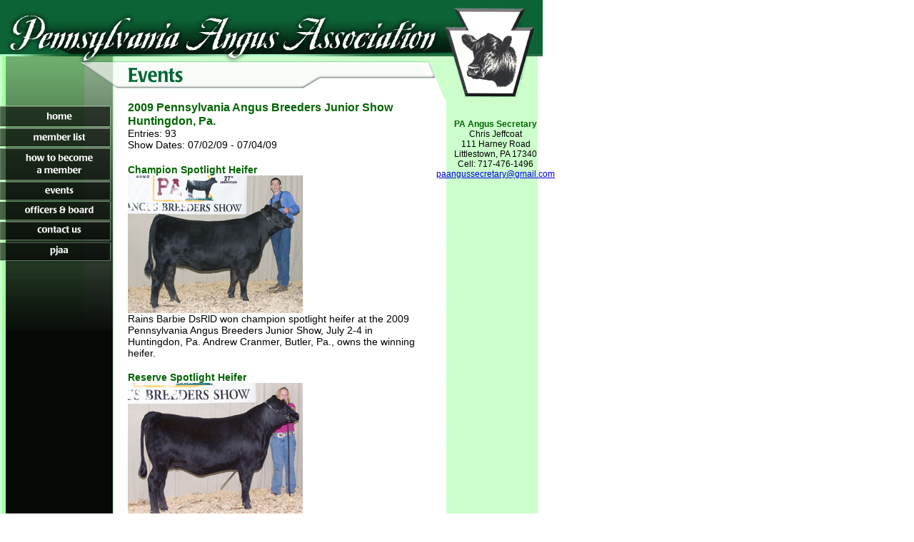

--- FILE ---
content_type: text/html; charset=utf-8
request_url: https://paangus.org/shows/2009JuniorShow.html
body_size: 6091
content:
<!DOCTYPE html PUBLIC "-//W3C//DTD HTML 4.01 Transitional//EN">

<html><!-- #BeginTemplate "/Templates/myIndex.dwt" --><!-- DW6 -->

	<head>
		<meta http-equiv="content-type" content="text/html;charset=ISO-8859-1">
	
		<title>Pennsylvania Angus Association</title>
  <meta name="keywords" content="angus, cattle, beef, purebred, bulls, agriculture, livestock, for sale, bovine, female, bulls, Pennsylvania Angus Association, annual meeting New Holland, Pennsylvania">
  <meta name="description" content="The Pennsylvania Angus Association Is A Very Active, Growing, State Organization With Activities Through Out The Year. Our membership consists of a very diversified group of Angus enthusiasts. Some have large operations, some are youth projects, and some have no cattle at all! Many of the finest bloodlines in the country can be found in Pennsylvania Angus herds.">
			<link href="../css/basic.css" rel="stylesheet" type="text/css" media="all">
			<script src="../js/AC_RunActiveContent.js" type="text/javascript"></script>
<script type="text/javascript" src="../js/ajax.js"></script>
        <script type="text/javascript">
<!--
function MM_swapImgRestore() { //v3.0
  var i,x,a=document.MM_sr; for(i=0;a&&i<a.length&&(x=a[i])&&x.oSrc;i++) x.src=x.oSrc;
}
function MM_preloadImages() { //v3.0
  var d=document; if(d.images){ if(!d.MM_p) d.MM_p=new Array();
    var i,j=d.MM_p.length,a=MM_preloadImages.arguments; for(i=0; i<a.length; i++)
    if (a[i].indexOf("#")!=0){ d.MM_p[j]=new Image; d.MM_p[j++].src=a[i];}}
}

function MM_findObj(n, d) { //v4.01
  var p,i,x;  if(!d) d=document; if((p=n.indexOf("?"))>0&&parent.frames.length) {
    d=parent.frames[n.substring(p+1)].document; n=n.substring(0,p);}
  if(!(x=d[n])&&d.all) x=d.all[n]; for (i=0;!x&&i<d.forms.length;i++) x=d.forms[i][n];
  for(i=0;!x&&d.layers&&i<d.layers.length;i++) x=MM_findObj(n,d.layers[i].document);
  if(!x && d.getElementById) x=d.getElementById(n); return x;
}

function MM_swapImage() { //v3.0
  var i,j=0,x,a=MM_swapImage.arguments; document.MM_sr=new Array; for(i=0;i<(a.length-2);i+=3)
   if ((x=MM_findObj(a[i]))!=null){document.MM_sr[j++]=x; if(!x.oSrc) x.oSrc=x.src; x.src=a[i+2];}
}
//-->
</script>

<script>
  (function(i,s,o,g,r,a,m){i['GoogleAnalyticsObject']=r;i[r]=i[r]||function(){
  (i[r].q=i[r].q||[]).push(arguments)},i[r].l=1*new Date();a=s.createElement(o),
  m=s.getElementsByTagName(o)[0];a.async=1;a.src=g;m.parentNode.insertBefore(a,m)
  })(window,document,'script','//www.google-analytics.com/analytics.js','ga'); 

  ga('create', 'UA-19178943-1', 'auto');
  ga('send', 'pageview');

  ga('create', 'UA-58068512-1', 'auto', {'name': 'AllBreeder'});
  ga('AllBreeder.send', 'pageview');
</script>
	
<!-- #BeginEditable "head" -->
<!-- #EndEditable -->
</head>

	<body onload="preloadImages();MM_preloadImages('../images/template/panav_07_over.gif','../images/template/panav_10_over.gif','../images/template/panav_11_over.gif','../images/template/panav_12_over.gif','../images/template/panav_13_over.gif','../images/template/panav_14_over.gif','../images/template/panav_15_over.gif')" bgcolor="#ffffff" leftmargin="0" marginheight="0" marginwidth="0" topmargin="0">
<table width="760" border="0" cellspacing="0" cellpadding="0">
			<tr>
				<td width="179"><a href="../index.html"><IMG SRC="../images/template/pa_angus_01.gif" WIDTH=179 HEIGHT=92 ALT="pennsylvania angus association" border="0"></a></td>
				<td width="417"><a href="../index.html"><IMG SRC="../images/template/pa_angus_02.gif" WIDTH=417 HEIGHT=92 ALT="pennsylvania angus association" border="0"></a></td>
				<td width="164"><a href="../index.html"><IMG SRC="../images/template/pa_angus_03.gif" WIDTH=164 HEIGHT=92 ALT="pennsylvania angus association" border="0"></a></td>
			</tr>
			<tr>
				<td width="179"><IMG SRC="../images/template/pa_angus_04.gif" WIDTH=179 HEIGHT=49 ALT=""></td>
				<td width="417"><!-- #BeginEditable "title" --> <IMG SRC="../images/template/events_05.gif" WIDTH=417 HEIGHT=49 ALT="welcome"><!-- #EndEditable --></td>
				<td width="164"><IMG SRC="../images/template/pa_angus_06.gif" WIDTH=164 HEIGHT=49 ALT=""></td>
			</tr>
			<tr>
				<td valign="top" width="179" background="../images/template/pa_sliver.gif">
					<table width="179" border="0" cellspacing="0" cellpadding="0">
						<tr>
							<td><a href="../index.html" onMouseOut="MM_swapImgRestore()" onMouseOver="MM_swapImage('home','','../images/template/panav_07_over.gif',1)"><img src="../images/template/panav_07.gif" alt="home" name="home" width="179" height="39" border="0"></a></td>
					  </tr>
						<tr>
							<td><a href="../memberlist.html" onMouseOut="MM_swapImgRestore()" onMouseOver="MM_swapImage('memberlist','','../images/template/panav_10_over.gif',1)"><img src="../images/template/panav_10.gif" alt="member list" name="memberlist" width="179" height="28" border="0"></a></td>
					  </tr>
						<tr>
							<td><a href="../howto.html" onMouseOut="MM_swapImgRestore()" onMouseOver="MM_swapImage('howto','','../images/template/panav_11_over.gif',1)"><img src="../images/template/panav_11.gif" alt="How to become a member" name="howto" width="179" height="47" border="0"></a></td>
					  </tr>
						<tr>
							<td><a href="../events.html" onMouseOut="MM_swapImgRestore()" onMouseOver="MM_swapImage('events','','../images/template/panav_12_over.gif',1)"><img src="../images/template/panav_12.gif" alt="events" name="events" width="179" height="28" border="0"></a></td>
					  </tr>
						<tr>
						  <td><a href="../officers.html" onMouseOut="MM_swapImgRestore()" onMouseOver="MM_swapImage('Image17','','../images/template/panav_14_over.gif',1)"><img src="../images/template/panav_14.gif" alt="officers" name="Image17" width="179" height="28" border="0"></a></td>
					  </tr>
						<tr>
						<td><a href="../contactus.html" onMouseOut="MM_swapImgRestore()" onMouseOver="MM_swapImage('contact','','../images/template/panav_13_over.gif',1)"><img src="../images/template/panav_13.gif" alt="Contact Us" name="contact" width="175" height="29" border="0"></a></td>
						<tr>
							<td><a href="../PJAA.html" onMouseOut="MM_swapImgRestore()" onMouseOver="MM_swapImage('pjaa','','../images/template/panav_15_over.gif',1)"><img src="../images/template/panav_15.gif" alt="PJAA" name="pjaa" width="175" height="29" border="0"></a></td>
					  <tr>
							<td><IMG SRC="../images/template/pa_angus_13.gif" WIDTH=179 HEIGHT=95 ALT=""></td>
						</tr>
					</table>
			  </td>
				<td valign="top" width="417"><!-- #BeginEditable "body" -->
						<h3>2009 Pennsylvania Angus Breeders Junior Show<br>
					    Huntingdon, Pa.</h3>
						<p>Entries: 93<br>
						  Show Dates: 07/02/09 - 07/04/09</p>
						<h4>Champion Spotlight Heifer</h4>
		<p><img src="../images/pages/events/show_photos/2009/junior/RainsBarbieDsRlD_CHSpotlight-Hfr.jpg" width="245" height="193" alt=" "><br>
						  Rains Barbie DsRlD won champion spotlight heifer at the 2009 Pennsylvania Angus Breeders Junior Show, July 2-4 in Huntingdon, Pa. Andrew Cranmer, Butler, Pa., owns the winning heifer. </p>
				<h4>Reserve Spotlight Heifer</h4>
						<p><img src="../images/pages/events/show_photos/2009/junior/JustEnuffHotRodMsKaplunk_RSSpotlight-Hfr.jpg" width="245" height="193" alt=" "><br>
					      Just Enuff HotRod Ms Kaplunk won reserve champion spotlight heifer at the 2009 Pennsylvania Angus Breeders Junior Show, July 2-4 in Huntingdon, Pa. Kayce Myers, Wellsville, Pa., owns the winning heifer. </p>
			    <h4>Premier Breeder</h4>
					    <p><img src="../images/pages/events/show_photos/2009/junior/PrBreeder_KatrinaFrey.jpg" width="350" height="275" alt=" "><br>
					      Katrina Frey, Quarryville, Pa., right, won the premier breeder award at the 2009 Pennsylvania Angus Breeders Junior Show, July 2-4 in Huntingdon, Pa. Lindsay Upperman, Pennsylvania Angus princess, left, presented the award. </p>
			    <h4>Novice Showmanship</h4>
					    <p><img src="../images/pages/events/show_photos/2009/junior/Novice_Showmanship.jpg" width="350" height="275" alt=" "><br>
					      These young enthusiasts won pee wee showmanship honors at the 2009 Pennsylvania Angus Breeders Junior Show, July 2-4 in Huntingdon, Pa. Pictured from left includes Hunter Voight, Fredericksburg, Pa., reserve champion, and Dale Gazda, Ruffs Dale, Pa., champion. </p>
			    <h4>Junior Showmanship</h4>
					    <p><img src="../images/pages/events/show_photos/2009/junior/Jr_Showmanship.jpg" width="350" height="275" alt=" "><br>
					      These individuals won junior showmanship honors at the 2009 Pennsylvania Angus Breeders Junior Show, July 2-4 in Huntingdon, Pa. Pictured from left includes Alexis Cash, York, Pa., champion, and Alysha Sweitzer, Wellsville, Pa., reserve champion. </p>
			    <h4>Intermediate Showmanship</h4>
					    <p><img src="../images/pages/events/show_photos/2009/junior/Int_Showmanship.jpg" width="350" height="275" alt=" "><br>
					      These individuals won intermediate showmanship honors at the 2009 Pennsylvania Angus Breeders Junior Show, July 2-4 in Huntingdon, Pa. Pictured from left includes Hannah Grim, East Berlin, Pa., champion, and Kate Livingston, Dover, Pa., reserve champion. </p>
			    <h4>Senior Showmanship</h4>
					    <p><img src="../images/pages/events/show_photos/2009/junior/Sr_Showmanship.jpg" width="350" height="275" alt=" "><br>
					      These Angus enthusiasts won senior showmanship honors at the 2009 Pennsylvania Angus Breeders Junior Show, July 2-4 in Huntingdon, Pa. Pictured from left includes Kimberly Long, Airville, Pa., reserve champion, and Jaclyn Upperman, Chambersburg, Pa., champion. </p>
			    <h4>Overall Showmanship Winner</h4>
					    <p><img src="../images/pages/events/show_photos/2009/junior/Overall_Showmanship.jpg" width="350" height="275" alt=" "><br>
					      These individuals won overall showmanship honors at the 2009 Pennsylvania Angus Breeders Junior Show, July 2-4 in Huntingdon, Pa. Pictured from left includes Hannah Grim, East Berlin, Pa., champion, and Jaclyn Upperman, Chambersburg, Pa., reserve champion. </p>
			    <h4>Grand Champion Owned Female</h4>
					    <p><img src="../images/pages/events/show_photos/2009/junior/DCCPreciselyBelle713_gcof.jpg" width="350" height="275" alt=" "><br>
					      DCC Precisely Belle 713 won grand champion owned female at the 2009 Pennsylvania Angus Breeders Junior Show, July 2-4 in Huntingdon, Pa. Shelby Dean, New Castle, Pa., owns the October 2007 daughter of W C C Precision E161 J239. She first claimed senior champion. Katherine Meadows, Buchanan, Va., evaluated the 93 entries. </p>
			    <h4>Reserve Grand Champion Owned Female</h4>
					    <p><img src="../images/pages/events/show_photos/2009/junior/BCAGracePeacemakerS89_rgcof.jpg" width="350" height="275" alt=" "><br>
					      B C A Grace Peacemaker S89 won reserve grand champion owned female at the 2009 Pennsylvania Angus Breeders Junior Show, July 2-4 in Huntingdon, Pa. Haley Sweitzer, Wellsville, Pa., owns the March 2008 daughter of S A V Peacemaker 3179 that first claimed junior champion. Katherine Meadows, Buchanan, Va., evaluated the 93 entries. </p>
			    <h4>Owned Reserve Senior Champion Female</h4>
					    <p><img src="../images/pages/events/show_photos/2009/junior/SHENVAL19617V01Desire_orscf.jpg" width="245" height="193" alt=" "><br>
					      SHEN-VAL 1961 7V01 Desire won owned reserve senior champion female at the 2009 Pennsylvania Angus Breeders Junior Show, July 2-4 in Huntingdon, Pa. Alana Eisenhour, Wellsville, Pa., owns the winning female. </p>
			    <h4>Owned Reserve Junior Champion Heifer</h4>
					    <p><img src="../images/pages/events/show_photos/2009/junior/PSJuliet638804_orjch.jpg" width="245" height="193" alt=" "><br>
					      P S Juliet 638 804 won owned reserve junior champion heifer at the 2009 Pennsylvania Angus Breeders Junior Show, July 2-4 in Huntingdon, Pa. Marshall McKean, Mercer, Pa., owns the winning heifer. </p>
			    <h4>Owned Intermediate Champion Heifer</h4>
					    <p><img src="../images/pages/events/show_photos/2009/junior/EchoDellCookie9015_oich.jpg" width="245" height="193" alt=" "><br>
					      Echo Dell Cookie 9015 won owned intermediate champion heifer at the 2009 Pennsylvania Angus Breeders Junior Show, July 2-4 in Huntingdon, Pa. Kimberly Long, Airville, Pa., owns the winning heifer. </p>
			    <h4>Owned Reserve Intermediate Champion Heifer</h4>
					    <p><img src="../images/pages/events/show_photos/2009/junior/JustEnuffMyron'sSapphire_orich.jpg" width="245" height="193" alt=" "><br>
					      Just Enuff Myron's Sapphire won owned reserve intermediate champion heifer at the 2009 Pennsylvania Angus Breeders Junior Show, July 2-4 in Huntingdon, Pa. Kimberly Long, Airville, Pa., owns the winning heifer. </p>
			    <h4>Owned Senior Heifer Calf Champion</h4>
					    <p><img src="../images/pages/events/show_photos/2009/junior/WeaverlandBlkcpWisdom835_oshcc.jpg" width="245" height="193" alt=" "><br>
					      Weaverland Blkcp Wisdom 835 won owned senior heifer calf champion at the 2009 Pennsylvania Angus Breeders Junior Show, July 2-4 in Huntingdon, Pa. Sarah Lownes, Honey Brook, Pa., owns the winning heifer. </p>
			    <h4>Grand Champion Bred-and-Owned Female</h4>
					    <p><img src="../images/pages/events/show_photos/2009/junior/BCAScaaraNetWorth810_gcbof.jpg" width="350" height="275" alt=" "><br>
					      B C A Scaara NetWorth 810 won grand champion bred-and-owned female at the 2009 Pennsylvania Angus Breeders Junior Show, July 2-4 in Huntingdon, Pa. Hannah Grim, East Berlin, Pa., owns the June 2008 daughter of S A V Net Worth 4200. She first won intermediate champion. Katherine Meadows, Buchanan, Va., evaluated the 93 entries. </p>
			    <h4>Reserve Grand Champion Bred-and-Owned Female</h4>
					    <p><img src="../images/pages/events/show_photos/2009/junior/BCAScaaraParisH89_rgcbof.jpg" width="350" height="275" alt=" "><br>
					      B C A Scaara Paris H89 won reserve grand champion bred-and-owned female at the 2009 Pennsylvania Angus Breeders Junior Show, July 2-4 in Huntingdon, Pa. Hannah Grim, East Berlin, Pa., owns the May 2008 daughter of S A V Net Worth 4200. She first won reserve intermediate champion. Katherine Meadows, Buchanan, Va., evaluated the 93 entries. </p>
			    <h4>Bred-and-Owned Senior Champion Female</h4>
					    <p><img src="../images/pages/events/show_photos/2009/junior/FreysKJFArkPrideM35S107_boscf.jpg" width="245" height="193" alt=" "><br>
					      Freys KJF Ark Pride M35 S107 won bred-and-owned senior champion female at the 2009 Pennsylvania Angus Breeders Junior Show, July 2-4 in Huntingdon, Pa. Katrina Frey, Quarryville, Pa., owns the winning female. </p>
			    <h4>Bred-and-Owned Junior Champion Heifer</h4>
					    <p><img src="../images/pages/events/show_photos/2009/junior/BVWoodlandElba408_bojch.jpg" width="245" height="193" alt=" "><br>
					      BV Woodland Elba 408 won bred-and-owned junior champion heifer at the 2009 Pennsylvania Angus Breeders Junior Show, July 2-4 in Huntingdon, Pa. Andrea Foore, Seven Valleys, Pa., owns the winning heifer. </p>
			    <h4>Bred-and-Owned Reserve Junior Champion Heifer</h4>
					    <p><img src="../images/pages/events/show_photos/2009/junior/FreysKJFDeliaM90T26_borjch.jpg" width="245" height="193" alt=" "><br>
					      Freys KJF Delia M90 T26 won bred-and-owned reserve junior champion heifer at the 2009 Pennsylvania Angus Breeders Junior Show, July 2-4 in Huntingdon, Pa. Katrina Frey, Quarryville, Pa., owns the winning heifer. </p>
			    <h4>Bred-and-Owned Senior Heifer Calf Champion</h4>
					    <p><img src="../images/pages/events/show_photos/2009/junior/LVAGingerSnap806_boshcc.jpg" width="245" height="193" alt=" "><br>
					      L V A Ginger Snap 806 won bred-and-owned senior heifer calf champion at the 2009 Pennsylvania Angus Breeders Junior Show, July 2-4 in Huntingdon, Pa. Kurt Long, Airville, Pa., owns the winning heifer. </p>
			    <h4>Bred-and-Owned Reserve Senior Heifer Calf Champion</h4>
					    <p><img src="../images/pages/events/show_photos/2009/junior/FreysKJFArkprideP48T105_borshcc.jpg" width="245" height="193" alt=" "><br>
					      Freys KJF Arkpride P48-T105 won bred-and-owned reserve senior heifer calf champion at the 2009 Pennsylvania Angus Breeders Junior Show, July 2-4 in Huntingdon, Pa. Katrina Frey, Quarryville, Pa., owns the winning heifer. </p>
			    <h4>Bred-and-Owned Heifer Calf Champion</h4>
					    <p><img src="../images/pages/events/show_photos/2009/junior/FreysKJFDeliaM90U46_bohcc.jpg" width="245" height="193" alt=" "><br>
					      Freys KJF Delia M90-U46 won bred-and-owned heifer calf champion at the 2009 Pennsylvania Angus Breeders Junior Show, July 2-4 in Huntingdon, Pa. Katrina Frey, Quarryville, Pa., owns the winning heifer. </p>
			    <h4>Bred-and-Owned Reserve Heifer Calf Champion</h4>
					    <p><img src="../images/pages/events/show_photos/2009/junior/KML712Erica'sPatricka907_borhcc.jpg" width="245" height="193" alt=" "><br>
					      KML 712 Erica's Patricka 907 won bred-and-owned reserve heifer calf champion at the 2009 Pennsylvania Angus Breeders Junior Show, July 2-4 in Huntingdon, Pa. Kyle Livingston, Dover, Pa., owns the winning heifer. </p>
			    <h4>Grand Champion Bred-and-Owned Bull</h4>
					    <p><img src="../images/pages/events/show_photos/2009/junior/FreysKJFForwardP48T72_gcbob.jpg" width="350" height="275" alt=" "><br>
					      Freys KJF Forward P48 T72 won grand champion bred-and-owned bull at the 2009 Pennsylvania Angus Breeders Junior Show, July 2-4 in Huntingdon, Pa. Katrina Frey, Quarryville, Pa., owns the March 2008 son of Connealy Forward. Katherine Meadows, Buchanan, Va., evaluated the 93 entries. </p>
			    <h4>Reserve Grand Champion Bred-and-Owned Bull</h4>
					    <p><img src="../images/pages/events/show_photos/2009/junior/DCCFullMoon9211_rgcbob.jpg" width="350" height="275" alt=" "><br>
					      DCC Full Moon 9211 won reserve grand champion bred-and-owned bull at the 2009 Pennsylvania Angus Breeders Junior Show, July 2-4 in Huntingdon, Pa. Shelby Dean, New Castle, Pa., owns the March 2009 son of B/R New Frontier 095. Katherine Meadows, Buchanan, Va., evaluated the 93 entries. </p>
			    <h4>Grand Champion Cow-Calf Pair</h4>
					    <p><img src="../images/pages/events/show_photos/2009/junior/KJFDeliaK48M90_gcccp.jpg" width="350" height="275" alt=" "><br>
					      K J F Delia K48-M90 won grand champion cow-calf pair at the 2009 Pennsylvania Angus Breeders Junior Show, July 2-4 in Huntingdon, Pa. Katrina Frey, Quarryville, Pa., owns the April 2003 daughter of T O F Famous F05 K26. A February 2009 heifer calf sired by B C Marathon 7022 is at side. Katherine Meadows, Buchanan, Va., evaluated the 93 entries. </p>
			    <h4>Reserve Grand Champion Cow-Calf Pair</h4>
					    <p><img src="../images/pages/events/show_photos/2009/junior/DCCBrianna703_rgcccp.jpg" width="350" height="275" alt=" "><br>
					      DCC Brianna 703 won reserve grand champion cow-calf pair at the 2009 Pennsylvania Angus Breeders Junior Show, July 2-4 in Huntingdon, Pa. Shelby Dean, New Castle, Pa., owns the March 2007 daughter of DCC Belle's Traveler 406. A March 2009 son of B/R New Frontier 095 is at side. Katherine Meadows, Buchanan, Va., evaluated the 93 entries. </p>
			    <h4>Grand Champion Steer</h4>
					    <p><img src="../images/pages/events/show_photos/2009/junior/BCATerminatorD83_GCS.jpg" width="350" height="275" alt=" "><br>
					      B C A Terminator D83 won grand champion owned steer at the 2009 Pennsylvania Angus Breeders Junior Show, July 2-4 in Huntingdon, Pa. Alana Eisenhour, Wellsville, Pa., owns the May 2008 son of S A V Net Worth 4200. He weighed 1,358 pounds. Katherine Meadows, Buchanan, Va., evaluated the 93 entries. </p>
			    <h4>Reserve Grand Champion Steer</h4>
					    <p> <img src="../images/pages/events/show_photos/2009/junior/BVBullfrog_rgcs.jpg" width="350" height="275" alt=" "><br>
				        B V Bullfrog won reserve grand champion owned steer at the 2009 Pennsylvania Angus Breeders Junior Show, July 2-4 in Huntingdon, Pa. Logan Foore, Seven Valleys, Pa., owns the March 2008 son of S A V 8180 Traveler 004. He weighed 1,228 pounds. Katherine Meadows, Buchanan, Va., evaluated the 93 entries. </p>
			    <h4>Grand Champion Bred-and-Owned Steer</h4>
					    <p> <img src="../images/pages/events/show_photos/2009/junior/SunnyhillGForce_gcbos.jpg" width="350" height="275" alt=" "><br>
				        Sunnyhill G-Force won grand champion bred-and-owned steer at the 2009 Pennsylvania Angus Breeders Junior Show, July 2-4 in Huntingdon, Pa. Dale Gazda, Ruffs Dale, Pa., owns the March 2008 son of Northern Improvement 4480 GF. He weighed 1,380 pounds. Katherine Meadows, Buchanan, Va., evaluated the 93 entries. </p>
			    <h4>Reserve Grand Champion Bred-and-Owned Steer</h4>
					    <p> <img src="../images/pages/events/show_photos/2009/junior/RMHank8046_rgcbos.jpg" width="350" height="275" alt=" "><br>
				        RM Hank 8046 won reserve grand champion bred-and-owned steer at the 2009 Pennsylvania Angus Breeders Junior Show, July 2-4 in Huntingdon, Pa. Rachel McKean, Mercer, Pa., owns the February 2008 son of C R A Bextor 872 5205 608. He weighed 1,434 pounds. Katherine Meadows, Buchanan, Va., evaluated the 93 entries. </p>
			    <p>Photos by American Angus Association.</p>
				<!-- #EndEditable --></td>
  <td valign="top" width="164" background="../images/template/pa_angus_14.gif">
                        <div id="contact-info">
                          <p>&nbsp;</p>
                          <p><b>PA Angus Secretary</b><br>
                          Chris Jeffcoat<br>
                          111 Harney Road<br>
                          Littlestown, PA 17340<br>
                          Cell: 717-476-1496<br>
                          <a href="mailto:paangussecretary@gmail.com">paangussecretary@gmail.com</a></p>
</div>
                        <!-- #BeginEditable "ad%c2%a0" -->
						<p>&nbsp;</p>
						<p>&nbsp; </p>
      <!-- #EndEditable -->
			  </td>
  </tr>
			<tr>
				<td width="179"><IMG SRC="../images/template/pa_angus_15.gif" WIDTH=179 HEIGHT=31 ALT=""></td>
				<td width="417"><img src="../images/template/footer_nav.jpg" alt=" " width="417" height="31" border="0" usemap="#Map"></td>
			  <td width="164" background="../images/template/pa_angus_17.gif">
<!-- Powered By AJ -->
<div class="poweredByAJ">
	<a style="text-decoration:none;" href="https://www.angus.org/media/services/webdesign" target="_blank" >
		Hosted By Angus Media Web Design
	</a>
</div>
</td>
			</tr>
		</table>
		<p></p>
	
<map name="Map">
  <area shape="rect" coords="3,5,39,19" href="../index.html">
<area shape="rect" coords="41,5,105,20" href="../memberlist.html">
<area shape="rect" coords="106,5,204,20" href="../howto.html">
<area shape="rect" coords="206,5,241,20" href="../events.html">
<area shape="rect" coords="245,5,326,20" href="../officers.html">
<area shape="rect" coords="331,6,383,19" href="../contactus.html"><area shape="rect" coords="388,6,415,19" href="../PJAA.html">
</map>
<map name="Map2"><area shape="rect" coords="50,37,137,66" href="mailto:weaverland@frontiernet.net" alt="Barbra Weaver, Secretary">
</map></body>

<!-- #EndTemplate --></html>

--- FILE ---
content_type: text/css
request_url: https://paangus.org/css/basic.css
body_size: 4136
content:
#contact-info{
	text-align: center;
	font-size: 12px;
	padding-left: 15px;
}
.pagetitle {
	font-weight: bold;
	font-size: 18pt;
	line-height: normal;
	font-family: Arial, Helvetica, Geneva, Swiss, SunSans-Regular
}

.pagesubtitle {
	font-style: italic;
	font-weight: bold;
	font-size: 14pt;
	line-height: normal;
	font-family: "Times New Roman", Georgia, Times;
	height: 0pt
}

.titles {
	font-style: italic;
	font-size: 12pt;
	line-height: normal;
	font-family: Arial, Helvetica, Geneva, Swiss, SunSans-Regular
}

.eventtitle {
	font-style: italic;
	font-weight: bold;
	font-size: 12pt;
	line-height: normal;
	font-family: Arial, Helvetica, Geneva, Swiss, SunSans-Regular
}

.cutline, .pullquote {
	color: #006500;
	font: italic 10px/normal Arial, Helvetica, Geneva, Swiss, SunSans-Regular;
	font-weight: normal;
}
.calendar{
	padding: 0;
	border-bottom: 1px solid #060;
	border-left: 1px solid #060;
	margin-bottom: 1em;
}

.newsletter-list {
    list-style-type: none;
    margin-top: 5px;
    padding-left: 0;
}

.newsletter-list li {
    line-height: 1.4;
}

.twoCol {
	width: 45%;
	float: left;
}

.threeCol {
	width: 30%;
	float: left;
}

.shows p{
	margin-top: 0;
	margin-bottom: 1em;
}
.shows p img{ margin-top: 1.5em;}
.shows p:first-line{
	font-weight: bold;
}
.shows p.cutline:first-line{
	font-weight: normal;
}
.calendar th, .calendar td{
	padding: 3px;
	border-top: 1px solid #060;
	border-right: 1px solid #060;
}
.bg{
	background-color: #FFCC66;
}
body, td, li {
	font-size: 14px;
	line-height: normal;
	font-family: Arial, Helvetica, Geneva, Swiss, SunSans-Regular
}

h1, h2, h3, h4, h5, h6{
	margin-bottom: 0;
}
h4, h3, b {
	color: #006500;
	font-family: Arial, Helvetica, Geneva, Swiss, SunSans-Regular
}

p{
	margin-top: 0;
}

#memberscontent {
	width: 400px;
}

#membersnav a {
	font-size: 13px;
	font-weight: bold;
	background-color: #030;
	color: #fff;
	text-decoration: none;
	padding: 3px;
}

#membersnav a:hover {
	font-size: 13px;
	font-weight: bold;
	background-color: #4ab855;
	color: #fff;
	text-decoration: none;
	padding: 3px;
}
.left{
	float: left;
	margin-right: 10px;
}
.right{
	float: right;
	margin-left: 10px;
}
.center{
	margin: 0 auto;
	text-align: center;
}
.clear{
	clear: both;
}
.banner{
	width: 394px;
	padding-bottom: 10px;
	border: 1px dotted green;
	padding-left: 20px;
}
.banner a:hover{
	color: #060;
}
.banner2{
	background-color: #060;
	border: 1px dotted #cfc;
	color: #fff;
	display: block;
	font-family: Georgia, "Times New Roman", Times, serif;
	padding: 5px 0;
	text-align: center;
	text-decoration: none;
	width: 195px;
	margin: 0 auto 1em auto;
}
.banner2:hover{
	background-color: #cfc;
	border: 1px solid black;
	color: black;
	text-decoration: underline;
}

.poweredByAJ {margin-left: 10px; margin-bottom:6px;}
.poweredByAJ a{font-size: 9px;}
.poweredByAJ img{margin-bottom:-3px;}


/* @group buttons */
.btn {
	display: inline-block;
	*display: inline;
	padding: 4px 14px;
	margin-bottom: 5px;
	*margin-left: .3em;
	font-size: 14px;
	line-height: 20px;
	*text-align: center;
	text-shadow: 0 1px 0 #ffffff!important;
	vertical-align: middle;
	cursor: pointer;
	background-color: #f5f5f5;
	*background-color: #e6e6e6;
	background-image: -o-linear-gradient(top, #ffffff, #e6e6e6);
	background-image: -webkit-gradient(linear, left top, left bottom, from(#ffffff), to(#e6e6e6));
	background-image: linear-gradient(to bottom, #ffffff, #e6e6e6);
	background-image: -moz-linear-gradient(top, #ffffff, #e6e6e6);
	background-repeat: repeat-x;
	border: 1px solid #bbbbbb;
	*border: 0;
	border-color: rgba(0, 0, 0, 0.1) rgba(0, 0, 0, 0.1) rgba(0, 0, 0, 0.25);
	border-color: #cccccc #cccccc #b3b3b3;
	border-bottom-color: #a2a2a2;
	border-radius: 6px;
	-webkit-filter: progid:dximagetransform.microsoft.gradient(startColorstr='#ffffffff', endColorstr='#ffe6e6e6', GradientType=0);
	        filter: progid:dximagetransform.microsoft.gradient(startColorstr='#ffffffff', endColorstr='#ffe6e6e6', GradientType=0);
	-webkit-filter: progid:dximagetransform.microsoft.gradient(enabled=false);
	        filter: progid:dximagetransform.microsoft.gradient(enabled=false);
	*zoom: 1;
	-webkit-box-shadow: inset 0 1px 0 rgba(255, 255, 255, 0.2), 0 1px 4px rgb(86, 86, 86);
	box-shadow: inset 0 1px 0 rgba(255, 255, 255, 0.2), 0 1px 4px rgb(86, 86, 86);
	text-decoration: none;
	color: #333333!important;
}
.btn:hover, .btn:active, .btn.active, .btn.disabled, .btn[disabled]:hover {
	color: #333333;
	background-color: #e6e6e6;
	*background-color: #d9d9d9;
}
.btn:active,
.btn.active {
	background-color: #cccccc \9;
}
.btn:first-child {*margin-left: 0;}
.btn:hover {
	color: #333333;
	text-decoration: none;
	background-color: #e6e6e6;
	*background-color: #d9d9d9;
	/* Buttons in IE7 don't get borders, so darken on hover */
  background-position: 0 -15px;
	-webkit-transition: background-position 0.1s linear;
	-o-transition: background-position 0.1s linear;
	transition: background-position 0.1s linear;
}
.btn:focus {
	outline: thin dotted #333;
	outline: 5px auto -webkit-focus-ring-color;
	outline-offset: -2px;
}
.blueBtn {
	color: #ffffff!important;
	text-shadow: 0 -1px 0 #002a80!important;
	background-color: #006dcc;
	*background-color: #0044cc;
	background-image: -o-linear-gradient(top, #0088cc, #0044cc);
	background-image: -webkit-gradient(linear, left top, left bottom, from(#0088cc), to(#0044cc));
	background-image: linear-gradient(to bottom, #0088cc, #0044cc);
	background-image: -moz-linear-gradient(top, #0088cc, #0044cc);
	background-repeat: repeat-x;
	border-color: #0044cc #0044cc #002a80;
	border-color: rgba(0, 68, 204, 1.0) rgba(0, 68, 204, 1.0) rgba(0, 42, 128, 1.0);
	-webkit-filter: progid:dximagetransform.microsoft.gradient(startColorstr='#ff0088cc', endColorstr='#ff0044cc', GradientType=0);
	        filter: progid:dximagetransform.microsoft.gradient(startColorstr='#ff0088cc', endColorstr='#ff0044cc', GradientType=0);
	-webkit-filter: progid:dximagetransform.microsoft.gradient(enabled=false);
	        filter: progid:dximagetransform.microsoft.gradient(enabled=false);
	text-decoration: none;
}
.blueBtn:hover {
	color: #ffffff;
	background-color: #0044cc;
	*background-color: #003bb3;
}
.redBtn {
	color: #ffffff!important;
	text-shadow: 0 -1px 0 #811114!important;
	background-color: #da4f49;
	*background-color: #bd362f;
	background-image: -o-linear-gradient(top, #ee5f5b, #bd362f);
	background-image: -webkit-gradient(linear, left top, left bottom, from(#ee5f5b), to(#bd362f));
	background-image: linear-gradient(to bottom, #ee5f5b, #bd362f);
	background-image: -moz-linear-gradient(top, #ee5f5b, #bd362f);
	background-repeat: repeat-x;
	border-color: #bd362f #bd362f #802420;
	border-color: rgba(189, 54, 47, 1.0) rgba(189, 54, 47, 1.0) rgba(128, 36, 32, 1.0);
	-webkit-filter: progid:dximagetransform.microsoft.gradient(startColorstr='#ffee5f5b', endColorstr='#ffbd362f', GradientType=0);
	        filter: progid:dximagetransform.microsoft.gradient(startColorstr='#ffee5f5b', endColorstr='#ffbd362f', GradientType=0);
	-webkit-filter: progid:dximagetransform.microsoft.gradient(enabled=false);
	        filter: progid:dximagetransform.microsoft.gradient(enabled=false);
}
.redBtn:hover {
	color: #ffffff;
	background-color: #bd362f;
	*background-color: #a9302a;
}
.yellowBtn {
	color: #ffffff!important;
	text-shadow: 0 -1px 0 #b35300!important;
	background-color: #faa732;
	*background-color: #f89406;
	background-image: -o-linear-gradient(top, #fbb450, #f89406);
	background-image: -webkit-gradient(linear, left top, left bottom, from(#fbb450), to(#f89406));
	background-image: linear-gradient(to bottom, #fbb450, #f89406);
	background-image: -moz-linear-gradient(top, #fbb450, #f89406);
	background-repeat: repeat-x;
	border-color: #f89406 #f89406 #ad6704;
	border-color: rgba(248, 148, 6, 1.0) rgba(248, 148, 6, 1.0) rgba(173, 103, 4, 1.0);
	-webkit-filter: progid:dximagetransform.microsoft.gradient(startColorstr='#fffbb450', endColorstr='#fff89406', GradientType=0);
	        filter: progid:dximagetransform.microsoft.gradient(startColorstr='#fffbb450', endColorstr='#fff89406', GradientType=0);
	-webkit-filter: progid:dximagetransform.microsoft.gradient(enabled=false);
	        filter: progid:dximagetransform.microsoft.gradient(enabled=false);
}
.yellowBtn:hover {
	color: #ffffff;
	background-color: #f89406;
	*background-color: #df8505;
}
.greenBtn {
	color: #ffffff!important;
	text-shadow: 0 -1px 0 #005f24!important;
	background-color: #5bb75b;
	*background-color: #51a351;
	background-image: -o-linear-gradient(top, #62c462, #51a351);
	background-image: -webkit-gradient(linear, left top, left bottom, from(#62c462), to(#51a351));
	background-image: linear-gradient(to bottom, #62c462, #51a351);
	background-image: -moz-linear-gradient(top, #62c462, #51a351);
	background-repeat: repeat-x;
	border-color: #51a351 #51a351 #387038;
	border-color: rgba(81, 163, 81, 1.0) rgba(81, 163, 81, 1.0) rgba(56, 112, 56, 1.0);
	-webkit-filter: progid:dximagetransform.microsoft.gradient(startColorstr='#ff62c462', endColorstr='#ff51a351', GradientType=0);
	        filter: progid:dximagetransform.microsoft.gradient(startColorstr='#ff62c462', endColorstr='#ff51a351', GradientType=0);
	-webkit-filter: progid:dximagetransform.microsoft.gradient(enabled=false);
	        filter: progid:dximagetransform.microsoft.gradient(enabled=false);
}
.greenBtn:hover {
	color: #ffffff;
	background-color: #51a351;
	*background-color: #499249;
}
.blkBtn {
	color: #ffffff!important;
	text-shadow: 0 -1px 0 #000000!important;
	background-color: #363636;
	*background-color: #222222;
	background-image: -o-linear-gradient(top, #444444, #222222);
	background-image: -webkit-gradient(linear, left top, left bottom, from(#444444), to(#222222));
	background-image: linear-gradient(to bottom, #444444, #222222);
	background-image: -moz-linear-gradient(top, #444444, #222222);
	background-repeat: repeat-x;
	border-color: #222222 #222222 #000000;
	border-color: rgba(34, 34, 34, 1.0) rgba(34, 34, 34, 1.0) rgba(0, 0, 0, 1.0);
	-webkit-filter: progid:dximagetransform.microsoft.gradient(startColorstr='#ff444444', endColorstr='#ff222222', GradientType=0);
	        filter: progid:dximagetransform.microsoft.gradient(startColorstr='#ff444444', endColorstr='#ff222222', GradientType=0);
	-webkit-filter: progid:dximagetransform.microsoft.gradient(enabled=false);
	        filter: progid:dximagetransform.microsoft.gradient(enabled=false);
}
.blkBtn:hover {
	color: #ffffff;
	background-color: #222222;
	*background-color: #151515;
}

/**********************************************/
/********        Form Classes          ********/
/**********************************************/

label {
    font-weight: 400;
}

.form-group {
    margin-bottom: 15px;
}

.form-control {
    padding: 3px 6px;
    width: 100%;
}

fieldset {
    margin-bottom: 5px;
    padding: 0;
    border: none;
}

.form-container legend {
    background: transparent;
    color: #000;
    font-weight: 700;
    margin-bottom: 10px;
    padding: 0;
}

.btn-form:disabled {
    opacity: .65;
    cursor: not-allowed;
    pointer-events: all;
}

.btn-form[disabled],
.btn-form[disabled]:hover,
.btn-form[disabled]:focus,
.btn-form[disabled]:active {
    background-color: #efefef;
    outline: none;
}

.btn-form {
    -webkit-transition: outline .25s ease-in-out;
    -o-transition: outline .25s ease-in-out;
    transition: outline .25s ease-in-out;
}

.btn-form:focus,
.btn-form:active:focus {
    outline-offset: 2px;
    outline: 2px solid #f3a36a;
}

.form-control:focus {
    border-color: #86b7fe;
    -webkit-box-shadow: 0 0 0 1px #86b7fe;
    box-shadow: 0 0 0 1px #86b7fe;
    outline: none;
}

.breederFormError,
.form-control.breederFormError {
    border-color: #d64947;
}

.breederFormError:focus,
.form-control.breederFormError:focus {
    -webkit-box-shadow: 0 0 0 1px #d64947;
    box-shadow: 0 0 0 1px #d64947;
}

.breederFormErrorMesssage {
    display: none;
    position: relative;
    color: #d64947;
    font-size: 12px;
    font-style: italic;
    white-space: nowrap;
}

.breederFormError~.breederFormErrorMesssage {
    display: block;
    margin-left: 2px;
    top: 1px;
}

.breederFormOptional {
    font-size: 85%;
    color: #888;
}

.form-container {
    max-width: 410px;
}

.form-container * {
    -webkit-box-sizing: border-box;
    box-sizing: border-box;
}

.col-xs-6 {
    width: 50%;
    float: left;
}

.col-xs-3 {
    width: 25%;
    float: left;
}

.sm-pad-3-col>.col-xs-6 {
    padding-right: 5px;
}

.sm-pad-3-col>.col-xs-3 {
    padding-left: 5px;
    padding-right: 5px;
}

.sm-pad-3-col>.col-xs-3:last-child {
    padding-right: 0;
}

.sm-pad-2-col>.col-xs-6:first-child {
    padding-right: 5px;
}

.sm-pad-2-col>.col-xs-6:last-child {
    padding-left: 5px;
}

.breederEmailHeading,
.breederEmailHeadingC {
    display: none;
}

.grow-wrap {
    display: grid;
}

.grow-wrap::after {
    content: attr(data-replicated-value) " ";
    white-space: pre-wrap;
    visibility: hidden;
}

.grow-wrap>textarea {
    resize: none;
    overflow: hidden;
}

/* Match the other input field styles */
.grow-wrap>textarea,
.grow-wrap::after {
    border: 1px solid #767676;
    border-radius: 0;
    font-family: Arial, Helvetica, sans-serif;
    font-size: 13px;
    color: #000;
    min-height: 100px;
    padding: 3px 6px;
    grid-area: 1 / 1 / 2 / 2;
    -webkit-box-shadow: inset 0 1px 1px rgba(0, 0, 0, .075);
    box-shadow: inset 0 1px 1px rgba(0, 0, 0, .075);
}

.g-recaptcha {
    margin-bottom: 10px;
}

/* Checkbox and Radio Styles. Remove if form doesn't have either element*/
.checkbox,
.form-radio {
    --selection-color: #006500;
}

.checkbox input,
.form-radio input {
    width: auto;
    opacity: 0.00000001;
    position: absolute;
    left: 0;
}

/* Begin Checkbox */
.checkbox {
    position: relative;
    margin-bottom: 15px;
    margin-top: 0;
}

.checkbox label {
    position: relative;
    cursor: pointer;
    text-align: left;
    display: inline-block;
    padding-left: 30px;
}

.checkbox input {
    width: auto;
    opacity: 0.00000001;
    position: absolute;
    left: 0;
}

.checkbox input[type=checkbox] {
    margin-left: 0;
}

.checkbox .checkbox-helper {
    position: absolute;
    top: -1px;
    left: 0;
    width: 18px;
    height: 18px;
    background: #fff;
    z-index: 0;
    border: 1px solid #767676;
    border-radius: 0;
    -webkit-transition: all 0.2s ease;
    -o-transition: all 0.2s ease;
    transition: all 0.2s ease;
}

.checkbox input:focus+.checkbox-helper,
.checkbox input:checked:focus+.checkbox-helper {
    -webkit-box-shadow: 0 0 0 2px #86b7fe;
    box-shadow: 0 0 0 2px #86b7fe;
}

.checkbox input:checked+.checkbox-helper {
    background: var(--selection-color);
    border-color: var(--selection-color);
    -webkit-box-shadow: none;
    box-shadow: none;
}

.checkbox .checkbox-helper::before,
.checkbox .checkbox-helper::after {
    content: '';
    position: absolute;
    height: 0;
    width: 3px;
    background-color: #fff;
    display: block;
    opacity: 0;
    -webkit-transform-origin: left top;
    -ms-transform-origin: left top;
    transform-origin: left top;
    -webkit-transition: opacity 0.2s ease, height 0s linear 0.2s;
    -o-transition: opacity 0.2s ease, height 0s linear 0.2s;
    transition: opacity 0.2s ease, height 0s linear 0.2s;
}

.checkbox .checkbox-helper::before {
    top: 14px;
    left: 5px;
    -webkit-transform: rotate(-135deg);
    -ms-transform: rotate(-135deg);
    transform: rotate(-135deg);
}

.checkbox .checkbox-helper::after {
    top: 9px;
    left: 0;
    -webkit-transform: rotate(-45deg);
    -ms-transform: rotate(-45deg);
    transform: rotate(-45deg);
}

.checkbox:hover .checkbox-helper {
    border-color: var(--selection-color);
}

.checkbox input:checked~.checkbox-helper {
    border-color: var(--selection-color);
}

.checkbox input:checked~.checkbox-helper::after,
.checkbox input:checked~.checkbox-helper::before {
    opacity: 1;
    -webkit-transition: height 0.2s ease;
    -o-transition: height 0.2s ease;
    transition: height 0.2s ease;
}

.checkbox input:checked~.checkbox-helper::after {
    height: 7px;
}

.checkbox input:checked~.checkbox-helper::before {
    height: 15px;
    -webkit-transition-delay: 0.2s;
    -o-transition-delay: 0.2s;
    transition-delay: 0.2s;
}

/* End Checkbox */

/* @end */


--- FILE ---
content_type: text/plain
request_url: https://www.google-analytics.com/j/collect?v=1&_v=j102&a=1281349672&t=pageview&_s=1&dl=https%3A%2F%2Fpaangus.org%2Fshows%2F2009JuniorShow.html&ul=en-us%40posix&dt=Pennsylvania%20Angus%20Association&sr=1280x720&vp=1280x720&_u=IEDAAEABAAAAACAAI~&jid=1658910710&gjid=1011336491&cid=1204913207.1769070811&tid=UA-58068512-1&_gid=530753114.1769070811&_r=1&_slc=1&z=1110943465
body_size: -824
content:
2,cG-0ZMZTKHN3F

--- FILE ---
content_type: application/javascript
request_url: https://paangus.org/js/AC_RunActiveContent.js
body_size: 2494
content:
//v1.7
// Flash Player Version Detection
// Detect Client Browser type
// Copyright 2005-2007 Adobe Systems Incorporated.  All rights reserved.
var isIE  = (navigator.appVersion.indexOf("MSIE") != -1) ? true : false;
var isWin = (navigator.appVersion.toLowerCase().indexOf("win") != -1) ? true : false;
var isOpera = (navigator.userAgent.indexOf("Opera") != -1) ? true : false;

function ControlVersion()
{
	var version;
	var axo;
	var e;

	// NOTE : new ActiveXObject(strFoo) throws an exception if strFoo isn't in the registry

	try {
		// version will be set for 7.X or greater players
		axo = new ActiveXObject("ShockwaveFlash.ShockwaveFlash.7");
		version = axo.GetVariable("$version");
	} catch (e) {
	}

	if (!version)
	{
		try {
			// version will be set for 6.X players only
			axo = new ActiveXObject("ShockwaveFlash.ShockwaveFlash.6");
			
			// installed player is some revision of 6.0
			// GetVariable("$version") crashes for versions 6.0.22 through 6.0.29,
			// so we have to be careful. 
			
			// default to the first public version
			version = "WIN 6,0,21,0";

			// throws if AllowScripAccess does not exist (introduced in 6.0r47)		
			axo.AllowScriptAccess = "always";

			// safe to call for 6.0r47 or greater
			version = axo.GetVariable("$version");

		} catch (e) {
		}
	}

	if (!version)
	{
		try {
			// version will be set for 4.X or 5.X player
			axo = new ActiveXObject("ShockwaveFlash.ShockwaveFlash.3");
			version = axo.GetVariable("$version");
		} catch (e) {
		}
	}

	if (!version)
	{
		try {
			// version will be set for 3.X player
			axo = new ActiveXObject("ShockwaveFlash.ShockwaveFlash.3");
			version = "WIN 3,0,18,0";
		} catch (e) {
		}
	}

	if (!version)
	{
		try {
			// version will be set for 2.X player
			axo = new ActiveXObject("ShockwaveFlash.ShockwaveFlash");
			version = "WIN 2,0,0,11";
		} catch (e) {
			version = -1;
		}
	}
	
	return version;
}

// JavaScript helper required to detect Flash Player PlugIn version information
function GetSwfVer(){
	// NS/Opera version >= 3 check for Flash plugin in plugin array
	var flashVer = -1;
	
	if (navigator.plugins != null && navigator.plugins.length > 0) {
		if (navigator.plugins["Shockwave Flash 2.0"] || navigator.plugins["Shockwave Flash"]) {
			var swVer2 = navigator.plugins["Shockwave Flash 2.0"] ? " 2.0" : "";
			var flashDescription = navigator.plugins["Shockwave Flash" + swVer2].description;
			var descArray = flashDescription.split(" ");
			var tempArrayMajor = descArray[2].split(".");			
			var versionMajor = tempArrayMajor[0];
			var versionMinor = tempArrayMajor[1];
			var versionRevision = descArray[3];
			if (versionRevision == "") {
				versionRevision = descArray[4];
			}
			if (versionRevision[0] == "d") {
				versionRevision = versionRevision.substring(1);
			} else if (versionRevision[0] == "r") {
				versionRevision = versionRevision.substring(1);
				if (versionRevision.indexOf("d") > 0) {
					versionRevision = versionRevision.substring(0, versionRevision.indexOf("d"));
				}
			}
			var flashVer = versionMajor + "." + versionMinor + "." + versionRevision;
		}
	}
	// MSN/WebTV 2.6 supports Flash 4
	else if (navigator.userAgent.toLowerCase().indexOf("webtv/2.6") != -1) flashVer = 4;
	// WebTV 2.5 supports Flash 3
	else if (navigator.userAgent.toLowerCase().indexOf("webtv/2.5") != -1) flashVer = 3;
	// older WebTV supports Flash 2
	else if (navigator.userAgent.toLowerCase().indexOf("webtv") != -1) flashVer = 2;
	else if ( isIE && isWin && !isOpera ) {
		flashVer = ControlVersion();
	}	
	return flashVer;
}

// When called with reqMajorVer, reqMinorVer, reqRevision returns true if that version or greater is available
function DetectFlashVer(reqMajorVer, reqMinorVer, reqRevision)
{
	versionStr = GetSwfVer();
	if (versionStr == -1 ) {
		return false;
	} else if (versionStr != 0) {
		if(isIE && isWin && !isOpera) {
			// Given "WIN 2,0,0,11"
			tempArray         = versionStr.split(" "); 	// ["WIN", "2,0,0,11"]
			tempString        = tempArray[1];			// "2,0,0,11"
			versionArray      = tempString.split(",");	// ['2', '0', '0', '11']
		} else {
			versionArray      = versionStr.split(".");
		}
		var versionMajor      = versionArray[0];
		var versionMinor      = versionArray[1];
		var versionRevision   = versionArray[2];

        	// is the major.revision >= requested major.revision AND the minor version >= requested minor
		if (versionMajor > parseFloat(reqMajorVer)) {
			return true;
		} else if (versionMajor == parseFloat(reqMajorVer)) {
			if (versionMinor > parseFloat(reqMinorVer))
				return true;
			else if (versionMinor == parseFloat(reqMinorVer)) {
				if (versionRevision >= parseFloat(reqRevision))
					return true;
			}
		}
		return false;
	}
}

function AC_AddExtension(src, ext)
{
  if (src.indexOf('?') != -1)
    return src.replace(/\?/, ext+'?'); 
  else
    return src + ext;
}

function AC_Generateobj(objAttrs, params, embedAttrs) 
{ 
  var str = '';
  if (isIE && isWin && !isOpera)
  {
    str += '<object ';
    for (var i in objAttrs)
    {
      str += i + '="' + objAttrs[i] + '" ';
    }
    str += '>';
    for (var i in params)
    {
      str += '<param name="' + i + '" value="' + params[i] + '" /> ';
    }
    str += '</object>';
  }
  else
  {
    str += '<embed ';
    for (var i in embedAttrs)
    {
      str += i + '="' + embedAttrs[i] + '" ';
    }
    str += '> </embed>';
  }

  document.write(str);
}

function AC_FL_RunContent(){
  var ret = 
    AC_GetArgs
    (  arguments, ".swf", "movie", "clsid:d27cdb6e-ae6d-11cf-96b8-444553540000"
     , "application/x-shockwave-flash"
    );
  AC_Generateobj(ret.objAttrs, ret.params, ret.embedAttrs);
}

function AC_SW_RunContent(){
  var ret = 
    AC_GetArgs
    (  arguments, ".dcr", "src", "clsid:166B1BCA-3F9C-11CF-8075-444553540000"
     , null
    );
  AC_Generateobj(ret.objAttrs, ret.params, ret.embedAttrs);
}

function AC_GetArgs(args, ext, srcParamName, classid, mimeType){
  var ret = new Object();
  ret.embedAttrs = new Object();
  ret.params = new Object();
  ret.objAttrs = new Object();
  for (var i=0; i < args.length; i=i+2){
    var currArg = args[i].toLowerCase();    

    switch (currArg){	
      case "classid":
        break;
      case "pluginspage":
        ret.embedAttrs[args[i]] = args[i+1];
        break;
      case "src":
      case "movie":	
        args[i+1] = AC_AddExtension(args[i+1], ext);
        ret.embedAttrs["src"] = args[i+1];
        ret.params[srcParamName] = args[i+1];
        break;
      case "onafterupdate":
      case "onbeforeupdate":
      case "onblur":
      case "oncellchange":
      case "onclick":
      case "ondblClick":
      case "ondrag":
      case "ondragend":
      case "ondragenter":
      case "ondragleave":
      case "ondragover":
      case "ondrop":
      case "onfinish":
      case "onfocus":
      case "onhelp":
      case "onmousedown":
      case "onmouseup":
      case "onmouseover":
      case "onmousemove":
      case "onmouseout":
      case "onkeypress":
      case "onkeydown":
      case "onkeyup":
      case "onload":
      case "onlosecapture":
      case "onpropertychange":
      case "onreadystatechange":
      case "onrowsdelete":
      case "onrowenter":
      case "onrowexit":
      case "onrowsinserted":
      case "onstart":
      case "onscroll":
      case "onbeforeeditfocus":
      case "onactivate":
      case "onbeforedeactivate":
      case "ondeactivate":
      case "type":
      case "codebase":
      case "id":
        ret.objAttrs[args[i]] = args[i+1];
        break;
      case "width":
      case "height":
      case "align":
      case "vspace": 
      case "hspace":
      case "class":
      case "title":
      case "accesskey":
      case "name":
      case "tabindex":
        ret.embedAttrs[args[i]] = ret.objAttrs[args[i]] = args[i+1];
        break;
      default:
        ret.embedAttrs[args[i]] = ret.params[args[i]] = args[i+1];
    }
  }
  ret.objAttrs["classid"] = classid;
  if (mimeType) ret.embedAttrs["type"] = mimeType;
  return ret;
}


--- FILE ---
content_type: application/javascript
request_url: https://paangus.org/js/ajax.js
body_size: 758
content:
/* Ultimater's edited version of:
   http://jibbering.com/2002/4/httprequest.html
   to serve IE7 with XMLHttpRequest instead of ActiveX */

var xmlhttp=false;
if (!xmlhttp && typeof XMLHttpRequest!='undefined') {
 	try {
 		 xmlhttp = new XMLHttpRequest();
 	} catch (e) {
 		 xmlhttp=false;
 	}
}

/*@cc_on @*/
/*@if (@_jscript_version >= 5)
// JScript gives us Conditional compilation, we can cope with old IE versions.
// and security blocked creation of the objects.
if (!xmlhttp){
 try {
  xmlhttp = new ActiveXObject("Msxml2.XMLHTTP");
 } catch (e) {
  try {
   xmlhttp = new ActiveXObject("Microsoft.XMLHTTP");
  } catch (E) {
   xmlhttp = false;
  }
 }
}
@end @*/

if (!xmlhttp && window.createRequest) {
	try {
		xmlhttp = window.createRequest();
	} catch (e) {
		xmlhttp=false;
	}
}

/* Ultimater's edited version of:
   http://javascript.internet.com/ajax/ajax-navigation.html */

var please_wait = "Please wait...";

function open_url(url, targetId) {
  if(!xmlhttp)return false;
    var e=document.getElementById(targetId);if(!e)return false;
    if(please_wait)e.innerHTML = please_wait;
    xmlhttp.open("GET", url, true);
    xmlhttp.onreadystatechange = function() { response(url, e); }
    try{
      xmlhttp.send(null);
    }catch(l){
    while(e.firstChild)e.removeChild(e.firstChild);//e.innerHTML="" the standard way
    e.appendChild(document.createTextNode("request failed"));
  }
}

function response(url, e) {
  if(xmlhttp.readyState != 4)return;
    var tmp= (xmlhttp.status == 200 || xmlhttp.status == 0) ? xmlhttp.responseText : "Ooops!! A broken link! Please contact the webmaster of this website ASAP and give him the following error code: " + xmlhttp.status+" "+xmlhttp.statusText;
    var d=document.createElement("div");
    d.innerHTML=tmp;
    setTimeout(function(){
      while(e.firstChild)e.removeChild(e.firstChild);//e.innerHTML="" the standard way
      e.appendChild(d);
    },10)
}
